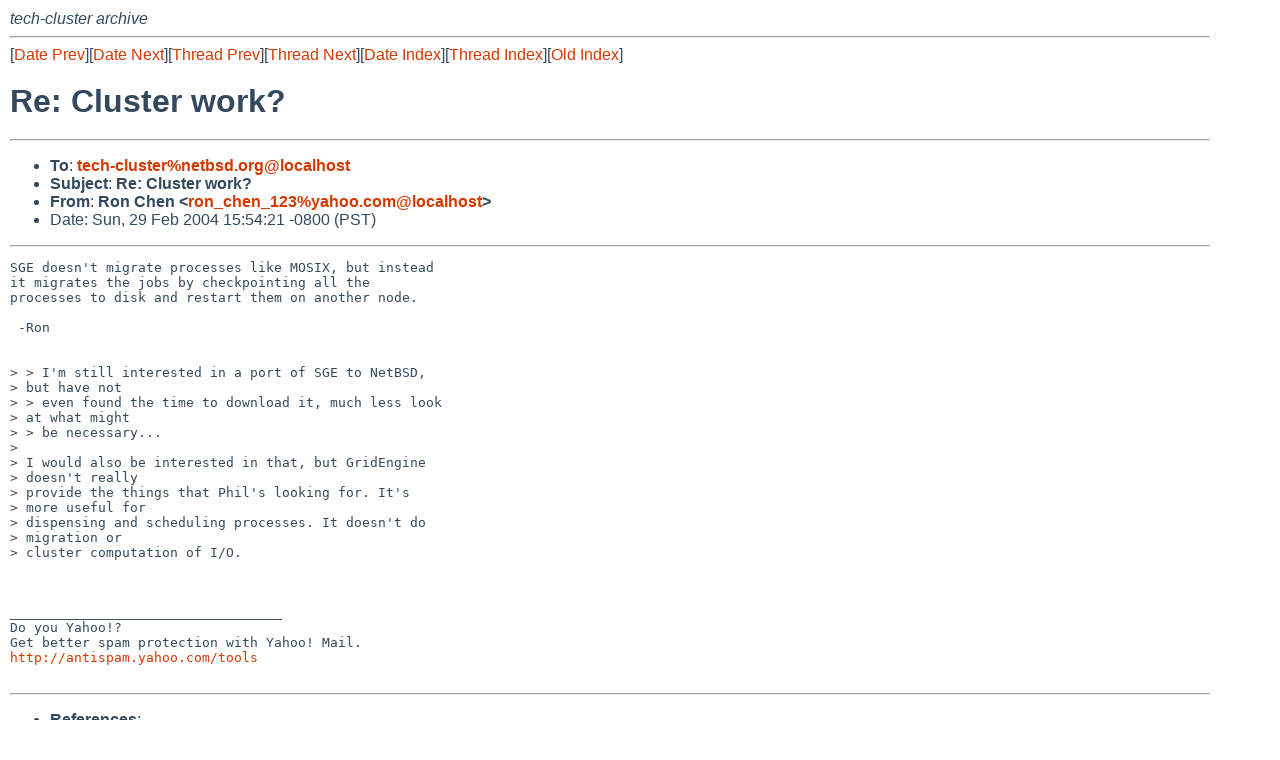

--- FILE ---
content_type: text/html
request_url: http://mail-index.netbsd.org/tech-cluster/2004/02/29/msg000069.html
body_size: 4134
content:
<!-- MHonArc v2.6.16 -->
<!--X-Subject: Re: Cluster work? -->
<!--X-From-R13: Dba Qura <eba_pura_123Nlnubb.pbz> -->
<!--X-Date: 29 Feb 2004 23:54:21 &#45;0000 -->
<!--X-Message-Id: 20040229235421.30751.qmail@web41313.mail.yahoo.com -->
<!--X-Content-Type: text/plain -->
<!--X-Reference: 20040229234222.GL22426@uriel.eclipsed.net -->
<!--X-Head-End-->
<!DOCTYPE HTML PUBLIC "-//W3C//DTD HTML 4.01 Transitional//EN"
        "http://www.w3.org/TR/html4/loose.dtd">
<html>
<head>
<title>Re: Cluster work?</title>
<link rel="stylesheet" href="/mailindex.css" type="text/css">
<link rel="shortcut icon" href="/favicon.ico" type="image/x-icon">
</head>
<body>
<!--X-Body-Begin-->
<!--X-User-Header-->
<address>
tech-cluster archive
</address>
<!--X-User-Header-End-->
<!--X-TopPNI-->
<hr>
[<a href="/tech-cluster/2004/02/29/msg000068.html">Date Prev</a>][<a href="/tech-cluster/2004/03/03/msg000070.html">Date Next</a>][<a href="/tech-cluster/2004/02/29/msg000068.html">Thread Prev</a>][<a href="/tech-cluster/2004/03/03/msg000070.html">Thread Next</a>][<a
href="../../../2004/02/date1.html#000069">Date Index</a>][<a
href="../../../2004/02/thread1.html#000069">Thread Index</a>][<a
href="../oindex.html">Old Index</a>]

<!--X-TopPNI-End-->
<!--X-MsgBody-->
<!--X-Subject-Header-Begin-->
<h1>Re: Cluster work?</h1>
<hr>
<!--X-Subject-Header-End-->
<!--X-Head-of-Message-->
<ul>
<li><strong>To</strong>: <strong><a href="mailto:tech-cluster%netbsd.org@localhost">tech-cluster%netbsd.org@localhost</a></strong></li>
<li><strong>Subject</strong>: <strong>Re: Cluster work?</strong></li>
<li><strong>From</strong>: <strong>Ron Chen &lt;<a href="mailto:ron_chen_123%yahoo.com@localhost">ron_chen_123%yahoo.com@localhost</a>&gt;</strong></li>
<li>Date: Sun, 29 Feb 2004 15:54:21 -0800 (PST)</li>
</ul>
<!--X-Head-of-Message-End-->
<!--X-Head-Body-Sep-Begin-->
<hr>
<!--X-Head-Body-Sep-End-->
<!--X-Body-of-Message-->
<pre>SGE doesn't migrate processes like MOSIX, but instead
it migrates the jobs by checkpointing all the
processes to disk and restart them on another node.

 -Ron


&gt; &gt; I'm still interested in a port of SGE to NetBSD,
&gt; but have not
&gt; &gt; even found the time to download it, much less look
&gt; at what might
&gt; &gt; be necessary...
&gt; 
&gt; I would also be interested in that, but GridEngine
&gt; doesn't really
&gt; provide the things that Phil's looking for. It's
&gt; more useful for
&gt; dispensing and scheduling processes. It doesn't do
&gt; migration or
&gt; cluster computation of I/O.



__________________________________
Do you Yahoo!?
Get better spam protection with Yahoo! Mail.
<a  rel="nofollow" href="http://antispam.yahoo.com/tools">http://antispam.yahoo.com/tools</a>

</pre>
<!--X-Body-of-Message-End-->
<!--X-MsgBody-End-->
<!--X-Follow-Ups-->
<hr>
<!--X-Follow-Ups-End-->
<!--X-References-->
<ul><li><strong>References</strong>:
<ul>
<li><strong><a name="000068" href="/tech-cluster/2004/02/29/msg000068.html">Re: Cluster work?</a></strong>
<ul><li><em>From:</em> gabriel rosenkoetter</li></ul></li>
</ul></li></ul>
<!--X-References-End-->
<!--X-BotPNI-->
<hr>
<ul>
<li>Prev by Date:
<strong><a href="/tech-cluster/2004/02/29/msg000068.html">Re: Cluster work?</a></strong>
</li>
<li>Next by Date:
<strong><a href="/tech-cluster/2004/03/03/msg000070.html">Re: Cluster work?</a></strong>
</li>

<li>Previous by Thread:
<strong><a href="/tech-cluster/2004/02/29/msg000068.html">Re: Cluster work?</a></strong>
</li>
<li>Next by Thread:
<strong><a href="/tech-cluster/2004/03/03/msg000070.html">Re: Cluster work?</a></strong>
</li>

<li>Indexes:
<ul>
<li><a href="../../../2004/02/date1.html#000069">
<strong>reverse Date</strong></a></li>
<li><a href="../../../2004/02/thread1.html#000069">
<strong>reverse Thread</strong></a></li>
<li><a href="../oindex.html">
<strong>Old Index</strong></a></li>
</ul>
</li>
</ul>

<!--X-BotPNI-End-->
<!--X-User-Footer-->
<strong>
<a href="/index.html">Home</a> |
<a href="../../../index.html">Main Index</a> |
<a href="../../../tindex.html">Thread Index</a> |
<a href="../../../oindex.html">Old Index</a>
</strong>
<!--X-User-Footer-End-->
</body>
</html>
